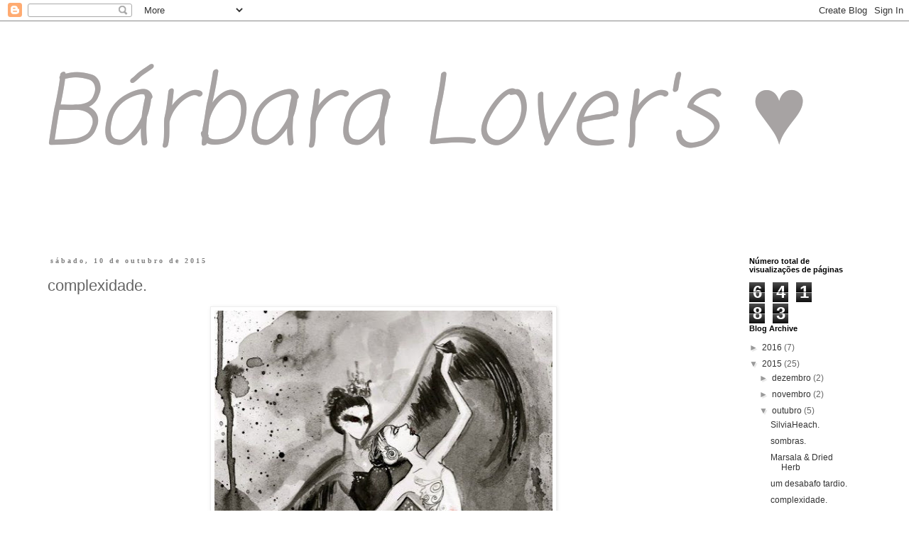

--- FILE ---
content_type: text/html; charset=UTF-8
request_url: https://barbaralovers.blogspot.com/b/stats?style=BLACK_TRANSPARENT&timeRange=ALL_TIME&token=APq4FmDR5GpoErW2IHssc5yjFcqtsyoLEDXy6J9naC-dvIFuxHSePotepcLb_4J3JJE8Mu6Kovp6DqZfe2eBgRBUMj2ujoV3mQ
body_size: -27
content:
{"total":64183,"sparklineOptions":{"backgroundColor":{"fillOpacity":0.1,"fill":"#000000"},"series":[{"areaOpacity":0.3,"color":"#202020"}]},"sparklineData":[[0,4],[1,8],[2,13],[3,94],[4,18],[5,10],[6,1],[7,5],[8,11],[9,4],[10,14],[11,11],[12,10],[13,3],[14,4],[15,5],[16,5],[17,6],[18,1],[19,3],[20,5],[21,0],[22,8],[23,5],[24,9],[25,4],[26,4],[27,8],[28,3],[29,6]],"nextTickMs":3600000}